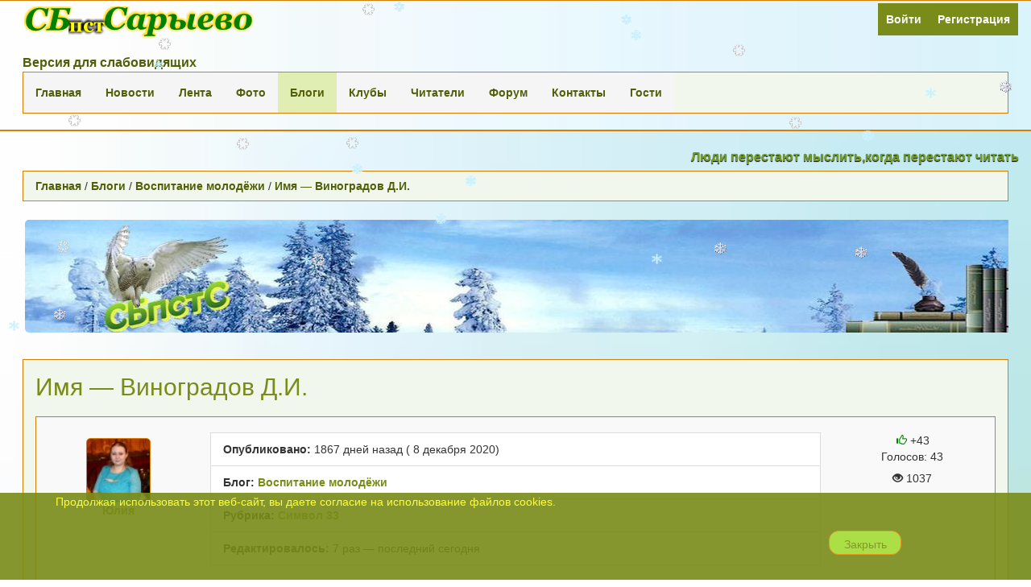

--- FILE ---
content_type: text/html; charset=utf-8
request_url: https://sarbib.ru/blogs/simvol-33/imja-vinogradov-d-i.html
body_size: 8490
content:
<!DOCTYPE html>
<html lang="ru">

<head>
	<meta charset="utf-8">
	<meta name="viewport" content="width=device-width, initial-scale=1.0">
       <html prefix="og: http://ogp.me/ns# fb: http://ogp.me/ns/fb#">   <!-- разметка опен граф -->
<title>Имя — Виноградов Д.И. — Сельская библиотека п.ст.Сарыево</title>
<meta name="keywords" content="Имя — Виноградов Д.И." />
<meta name="description" content="программа 22 посвящена Дмитрию Ивановичу Виноградову,  основоположнику производства фарфора в России, соученику и товарищу М.В. Ломоносова" />
<script type="text/javascript" src="/includes/jquery/jquery.js"></script>
<script type="text/javascript" src="/core/js/common.js"></script>
<script type="text/javascript" src="/components/comments/js/comments.js"></script>
<script>var TEMPLATE = "_default_";</script>
<link href="/templates/_default_/css/bootstrap.min.css" rel="stylesheet" type="text/css" />
<link href="/templates/_default_/css/responsive.css" rel="stylesheet" type="text/css" />
<link href="/templates/_default_/css/style.css" rel="stylesheet" type="text/css" />
<link href="/templates/_default_/css/totop.css" rel="stylesheet" type="text/css" />
<link href="/templates/_default_/css/font-awesome.css" rel="stylesheet" type="text/css" />
<script type="text/javascript" src="/plugins/p_ckeditor/editor/plugins/spoiler/js/spoiler.js"></script>
<link href="/plugins/p_ckeditor/editor/plugins/spoiler/css/spoiler.css" rel="stylesheet" type="text/css" />
<script type="text/javascript" src="/includes/jquery/colorbox/jquery.colorbox.js"></script>
<link href="/includes/jquery/colorbox/colorbox.css" rel="stylesheet" type="text/css" />
<script type="text/javascript" src="/includes/jquery/colorbox/init_colorbox.js"></script>
<script type="text/javascript" src="/includes/jquery/jquery.maskedinput.min.js"></script>
<script type="text/javascript" src="/templates/_default_/js/totop.js"></script>
<script type="text/javascript" src="/templates/_default_/js/bootstrap.min.js"></script>
<script type="text/javascript" src="/components/banners/js/banners.js"></script>
<script type="text/javascript" src="/templates/_default_/js/template.js"></script>
<script type="text/javascript">var LANG_CONFIG_BLOG = 'Настройка блога'; var LANG_DEL_BLOG = 'Удалить блог'; var LANG_YOU_REALY_DELETE_BLOG = 'Вы действительно хотите удалить блог, включая его содержимое?'; var LANG_NEW_CAT = 'Новая рубрика'; var LANG_RENAME_CAT = 'Редактировать рубрику'; var LANG_YOU_REALY_DELETE_CAT = 'Вы действительно хотите удалить эту рубрику блога? Записи рубрики удалены не будут.'; var LANG_YOU_REALY_DELETE_POST = 'Вы действительно хотите удалить эту запись блога?'; var LANG_NO_PUBLISHED = 'Запись не опубликована'; var LANG_EDIT_COMMENT = 'Редактировать комментарий'; var LANG_CONFIRM_DEL_COMMENT = 'Удалить комментарий?'; var LANG_COMMENT_IN_LINK = 'Вы пришли на страницу по этой ссылке'; var LANG_CBOX_IMAGE = 'Фото'; var LANG_CBOX_FROM = 'из'; var LANG_CBOX_PREVIOUS = 'Предыдущее'; var LANG_CBOX_NEXT = 'Следующее'; var LANG_CBOX_CLOSE = 'Закрыть'; var LANG_CBOX_XHR_ERROR = 'Не удалось загрузить контент.'; var LANG_CBOX_IMG_ERROR = 'Не удалось загрузить фото.'; var LANG_CBOX_SLIDESHOWSTOP = 'Остановить слайдшоу'; var LANG_CBOX_SLIDESHOWSTART = 'Запустить слайдшоу'; var LANG_SEND = 'Отправить'; var LANG_CONTINUE = 'Продолжить'; var LANG_CLOSE = 'Закрыть'; var LANG_SAVE = 'Сохранить'; var LANG_CANCEL = 'Отмена'; var LANG_ATTENTION = 'Внимание'; var LANG_CONFIRM = 'Подтверждение действия'; var LANG_LOADING = 'Загрузка'; var LANG_ERROR = 'Ошибка'; var LANG_ADD = 'Добавить'; var LANG_SELECT_CITY = 'Выберите город'; var LANG_SELECT = 'Выбрать'; </script>

	<link href="/public/css/font-awesome.css" rel="stylesheet">
	<link href="/templates/_default_/css/totop.css" rel="stylesheet" type="text/css" />
	<link href="/templates/_default_/css/cookies.css" rel="stylesheet" type="text/css" />
	<link rel="icon" href="/favicon.png" type="image/x-icon"/>
    <link rel="shortcut icon" href="/favicon.png" type="image/x-icon"/>
	 <link rel="icon" href="/favicon.svg" type="image/x-icon"/> 
    <link rel="shortcut icon" href="/favicon.svg" type="image/x-icon"/>
	
	<!-- <link rel="shortcut icon" type="image/vnd.microsoft.icon" href="/modules/mod_favicon/icons/favicon.svg" / > -->
	  <!-- позиция вывода иконки сайта -->
	
	<!-- Подключаем плагины для СКЕ редактора, начало -->
<link rel="stylesheet" href="/plugins/p_ckeditor/editor/plugins/spoiler/css/spoiler.css">
<script src="/plugins/p_ckeditor/editor/plugins/spoiler/js/spoiler.js"></script>
<!-- Подключаем плагины для СКЕ редактора, окончание -->

</head>

<body>


<header>
	<div class="header-1">
		<div class="container"><!--  container-fluid =>  container - vam -->
			<div class="row">
				<div class="col-md-4 col-sm-10 col-xs-10">
					<a href="/" rel="home"><img class="logotip" src="/images/logo.png" alt="logo"></a>
										<div style="clear:both;"></div>
				</div>
				<div  class="icon-menu-main-user" >
					<nav class="nav-wrap-user"><div class="module_pogoda">
    <ul class="nav">
<li class="login"><a href="/login" target="_self" title="Войти">Войти</a></li><li class="register"><a href="/registration" target="_self" title="Регистрация">Регистрация</a></li></ul>
</div></nav>
				</div>
			</div>
		</div>
	</div>
	<div class="header-2">
		<div class="container"><!--  container-fluid =>  container - vam -->
			<div class="row">
				<div class="col-xs-12">
					<nav class="nav-wrap-main"><style>
span{
    
}
 #hpvgd,.h-mdiv,.h-mdiv2,.h-ldiv,.h-rdiv {background:#EAEAEA; color:#6D6D6D;}
 #hpvgd {width:100%; z-index:100; width:100%; border-bottom:2px solid rgb(230,230,230);}
 .h-mdiv {display:none; position:relative; margin:auto; text-alegn:center;}
 .h-mdiv2 {display:none; position:fixed; margin:auto; text-alegn:center; width:400px; height:200px;}
 .h-ldiv {float:left; padding:7px 10px 7px 0px;}
 .h-rdiv {position:absolute; top:7px; right:0px; text-align:right;}
 .h-ni {display:none !important;}
 a.hcmaf {color:red; margin-left:5px; font-size:20px; font-weight:bold;}
 a.h-anl {color:#2a72cc;}
 a.h-al {color:#ED664B;}
 .h-fi {font-weight:bold; border-radius:50%; padding:0px 8px; margin-right:5px; font-size:19px;}
 .h-background-1 {color:#fff !important; background:#000 !important;}
 .h-background-2 {color:#000 !important; background:#fff !important;}
</style>
<script src="/modules/mod_aspecial/slep.min.js"></script>
<script>
var 	uhe 	= 2,
	lng 	= 'ru',
	has 	= 0,
	imgs 	= 1,
	bg 	= 1,
	hwidth 	= 0,
	bgs 	= ['1','2'],
	fonts 	= ['17','19','23'];
$(document).ready(function(){uhpv(has)});
</script>
	<span id="uhvb" style="display:none;"><a href="javascript://" onclick="uvcl()" style="
    text-decoration: none;
    font-size: 16px;
"><b>Версия для слабовидящих</b></a></span>
<div class="panel panel-default">
        <ul class="nav">
<li><a href="/">Главная</a></li><li class=""><a href="/novosti" target="_self" title="Новости">Новости</a></li><li class=""><a href="https://sarbib.ru/actions" target="_self" title="Лента">Лента</a></li><li class=""><a href="/photos" target="_self" title="Фото">Фото</a></li><li class="selected-item "><a href="/blogs" target="_self" class="selected-item" title="Блоги">Блоги</a></li><li class=""><a href="/clubs" target="_self" title="Клубы">Клубы</a></li><li class=""><a href="/users" target="_self" title="Читатели">Читатели</a></li><li class=""><a href="/forum" target="_self" title="Форум">Форум</a></li><li class=""><a href="/kontakty/nashi-kontakty.html" target="_self" title="Контакты">Контакты</a></li><li class=""><a href="/gosti/dlja-gostei.html" target="_self" title="Гости">Гости</a></li></ul>
</div></nav>
				</div>
			</div>
		</div>
	</div>
</header>
<marquee style="color: #729f28; font-size: 16px; font-weight: bolder; line-height: 150%;text-shadow: #000000 0px 1px 1px;">Люди перестают мыслить,когда перестают читать</marquee>

<div class="container"><!--  container-fluid  =>  container - vam   ||   col-md-3 col-sm-6  =>  col-md-3 col-sm-12   -->
	<div class="breadcrumb clearfix"><a href="/" class="current-page">Главная</a><span> / </span><a href="/blogs" class="current-page">Блоги</a><span> / </span><a href="/blogs/simvol-33" class="current-page">Воспитание молодёжи</a><span> / </span><a href="/blogs/simvol-33/imja-vinogradov-d-i.html" class="current-page">Имя — Виноградов Д.И.</a></div>			<!--  top  -  class="row hidden-xs hidden-sm hidden-md"  -  vam  -->
		<div class="row"><aside class="col-xs-12"><script type='text/javascript' src='/modules/mod_snow/script.js'></script><div class="module_pogoda">
    <p><a href="https://sarbib.ru/" target="_blank"><img alt="Читай" height="140" src="https://sarbib.ru/images/banners/zastavka.jpg" width="1350" /></a></p>
</div></aside></div>
		
	<div class="row">
	
		
		<div class="col-xs-12">
							<div class="component">

<article>
<h1 class="con_heading">Имя — Виноградов Д.И.</h1>
<div class="well no-padding-bottom">
<div class="row">
	<div class="col-md-2">
<div class="blog-header-author">
		<a rel="nofollow" href="/users/Shya" title="Автор - Юлия"><img border="0" width="80" src="/images/users/avatars/small/930846e6f9f47c28a994c313912ced3e.jpg" alt="Автор - Юлия" /></a>
		<a rel="author" href="/users/Shya" title="Автор - Юлия"><span>Юлия</span></a>
</div>
	</div>
	<div class="col-md-8">
			<ul class="list-group">
				<li class="list-group-item"><strong>Опубликовано:</strong> <time datetime="1867 дней назад ( 8 декабря 2020)">1867 дней назад ( 8 декабря 2020)</time></li>
				<li class="list-group-item"><strong>Блог:</strong> <a href="/blogs/simvol-33">Воспитание молодёжи</a></li>
									<li class="list-group-item"><strong>Рубрика:</strong> <a href="/blogs/simvol-33/cat-9">Символ 33</a></li>
													<li class="list-group-item"><strong>Редактировалось:</strong> 7 раз &mdash; последний сегодня</li>
															</ul>	
	</div>
	<div class="col-md-2"><div class="blog-header-karma"><div class="karma_form"><div id="karmapoints"><span class="color_green color_transition"><i class="glyphicon glyphicon-thumbs-up" style="margin-left:2px;color:green"></i> +43</span></div><div id="karmavotes">Голосов: 43</div><div id="karmactrl"></div></div><p><span class="glyphicon glyphicon-eye-open"></span> 1037</p></div></div>
</div> 
</div>
<div class="blog-body"><font color="#bf5f00"><i>программа 22</i></font><br /> посвящена <strong><font color="#007f00">Дмитрию Ивановичу Виноградову</font></strong>, <br /> основоположнику производства<br /> фарфора в России, соученику<br /> и товарищу М.В. Ломоносова<br /> <div class="video-responsive">
<iframe  " src="https://www.youtube.com/embed/Qd7rRwCSRzg" frameborder="0" allowfullscreen></iframe></div><br /> <br /> <a href="/go/url=-aHR0cHM6Ly/QuNC80Y/RgdC40LzQstC+0LszMy7RgNGEL3ZpZGVvL3Zpbm9ncmFkb3YubXA0" title="https://имясимвол33.рф/video/vinogradov.mp4" target="_blank"><strong>смотреть на сайте Символ33</strong></a><div class="media-hinttext"><span class="glyphicon glyphicon-tag"></span> <div class="taglinebar"><i class="fa fa-tags fa-lg"></i> <span class="label">Теги: </span><span class="tags"><a href="/search/tag/%D1%84%D0%B0%D1%80%D1%84%D0%BE%D1%80">фарфор</a>, <a href="/search/tag/%D0%BF%D1%80%D0%BE%D0%B8%D0%B7%D0%B2%D0%BE%D0%B4%D1%81%D1%82%D0%B2%D0%BE">производство</a>, <a href="/search/tag/%D0%BE%D1%81%D0%BD%D0%BE%D0%B2%D0%BE%D0%BF%D0%BE%D0%BB%D0%BE%D0%B6%D0%BD%D0%B8%D0%BA">основоположник</a>, <a href="/search/tag/%D0%B2%D0%B8%D0%BD%D0%BE%D0%B3%D1%80%D0%B0%D0%B4%D0%BE%D0%B2">виноградов</a></span></div></div></div>
		<div class="blog-post-nav">
    	<a href="/blogs/simvol-33/imja-bagration-p-i.html" class="btn btn-default">&larr; Предыдущая</a>        <a href="/blogs/simvol-33/imja-grafinja-uvarova.html" class="btn btn-default">Следующая &rarr;</a>    </div>
</article>
<div class="panel panel-default" style="margin-top:20px;">
	<div class="panel-heading"><h3 class="panel-title">Комментарии </h3></div>
	<div class="panel-body">
		<div class="cm_ajax_list">
					</div>
	</div>
	<div class="panel-footer">
<a name="c"></a>
<span class="cmm_links">
    <span id="cm_add_link0" class="cm_add_link add_comment">
        <a href="javascript:void(0);" onclick="addComment('blog', '378', 0)" class="btn btn-default">Добавить комментарий</a>
    </span>
    </span>
<div id="cm_addentry0"></div>
<script type="text/javascript">
    var target_author_can_delete = 0;
    var anc = '';
    if (window.location.hash){
        anc = window.location.hash;
    }
    $(function(){
        loadComments('blog', 378, anc);
    });
</script>
	</div>
</div></div>
							<aside class="panel-group" id="accordion"><style>
.widget_alertcookie {
    position: fixed;
    width: 100%;
    bottom: 0px;
    background: #798b18;
    opacity: 0.9;
    left: 0px;
    z-index: 9999;
}
.background_alertcookie {
    padding: 1px;
    width: 90%;
    margin: 0 auto;
}
.text_alertcookie{
    color: #fcff25;
	height: 25px;
}
.link_alertcookie a{
    float: left;
    display: block;
    color: #02fd0a;
	margin-top: 33px;
}
.link_alertcookie a:hover{
    color: #00ff00;
}
.button_alertcookie {
    float: right;
    display: block;
    margin-bottom: 20px;
	padding: 11px 96px;
}
.button_alertcookie input {
  background: rgb(162 220 48);
    height: 30px;
    width: 90px;
    margin-top:10px;
    
  
}
</style>
<script type="text/javascript" src="/includes/jquery/jquery-cookie.js"></script>
<script>
    function clickAlertCookie(day) {
        instcok(day);
        destruct();
    };
    function instcok(day) {
          $.cookie('79c7894613d3b4ae9df062497db810b1[alertcookie]', '1', {
            expires: day,
            path: '/', 
        });

    };
    function destruct() {
        $('.widget_alertcookie').remove();
    };
</script>

<div class="widget_alertcookie">
    <div class="background_alertcookie">
        <div class="text_alertcookie">
            <p> Продолжая использовать этот веб-сайт, вы даете согласие на использование файлов cookies.</p>
        </div>
        <div class="button_alertcookie">
            <input type="button" value="Закрыть" onclick="clickAlertCookie('1');">
        </div> 
    </div> 
</div></aside>
					</div>

				
	</div>
	
</div>

<!--   блоки над футером, начало   -   vam   -->	
<div class="container">

<div class="bottom-row">	
	<div class="row">
																	</div>
</div>

</div>
 <!--  блоки над футером, окончание   -   vam  -->	
<div class="container">
	        <div class="container">
			<div class="row"><aside class="col-xs-12"><div class="panel panel-default">
            <div class="panel-heading"><h4 class="panel-title">Фотографии</h4>
        </div>
        <div class="panel-body">            <div class="row margin-bottom-row">            <figure class="media-gird col-md-3">
                <a href="/photos/photo695.html" title="В преддверии Рождества"><img class="media-object" src="/images/photos/small/0ee31dd7c70e0170d8841a53c5efe26e.jpg" alt="В преддверии Рождества" /></a>
				                <h4 class="media-heading"><a href="/photos/photo695.html" title="В преддверии Рождества">В преддверии Рождества</a> &nbsp;&nbsp;<span class="glyphicon glyphicon-star"></span> <span class="color_green">+15</span></h4>
				<div class="media-hinttext">
				<a href="/photos/1038" title="Мероприятия" class="monospc">Мероприятия</a> <a href="/photos/photo695.html#c" class="monospc" title="1 комментарий"><span class="glyphicon glyphicon-share-alt"></span> 1</a>
				<span><span class="glyphicon glyphicon-time"></span>  7 янв 2026</span> 
				</div>
				        	</figure>
                        <figure class="media-gird col-md-3">
                <a href="/photos/photo694.html" title="Хорошо в деревне летом"><img class="media-object" src="/images/photos/small/dcaf8523b106ae0d620f9b729f32cb71.jpg" alt="Хорошо в деревне летом" /></a>
				                <h4 class="media-heading"><a href="/photos/photo694.html" title="Хорошо в деревне летом">Хорошо в деревне летом</a> &nbsp;&nbsp;<span class="glyphicon glyphicon-star"></span> <span class="color_green">+39</span></h4>
				<div class="media-hinttext">
				<a href="/photos/1" title="Общий альбом" class="monospc">Общий альбом</a> <a href="/photos/photo694.html#c" class="monospc" title="0 комментариев"><span class="glyphicon glyphicon-share-alt"></span> 0</a>
				<span><span class="glyphicon glyphicon-time"></span> 12 ноя 2025</span> 
				</div>
				        	</figure>
                        <figure class="media-gird col-md-3">
                <a href="/photos/photo693.html" title="С подругой"><img class="media-object" src="/images/photos/small/3acb92435df327401b36b0cf78e321f9.jpg" alt="С подругой" /></a>
				                <h4 class="media-heading"><a href="/photos/photo693.html" title="С подругой">С подругой</a> &nbsp;&nbsp;<span class="glyphicon glyphicon-star"></span> <span class="color_green">+41</span></h4>
				<div class="media-hinttext">
				<a href="/photos/1058" title="Наши дети" class="monospc">Наши дети</a> <a href="/photos/photo693.html#c" class="monospc" title="0 комментариев"><span class="glyphicon glyphicon-share-alt"></span> 0</a>
				<span><span class="glyphicon glyphicon-time"></span> 28 окт 2025</span> 
				</div>
				        	</figure>
                        <figure class="media-gird col-md-3">
                <a href="/photos/photo692.html" title="ЭкоДиктант"><img class="media-object" src="/images/photos/small/3509c47cbbaa0c19d496ffd0d8dd4a8b.jpg" alt="ЭкоДиктант" /></a>
				                <h4 class="media-heading"><a href="/photos/photo692.html" title="ЭкоДиктант">ЭкоДиктант</a> &nbsp;&nbsp;<span class="glyphicon glyphicon-star"></span> <span class="color_green">+53</span></h4>
				<div class="media-hinttext">
				<a href="/photos/1062" title="Наши успехи" class="monospc">Наши успехи</a> <a href="/photos/photo692.html#c" class="monospc" title="0 комментариев"><span class="glyphicon glyphicon-share-alt"></span> 0</a>
				<span><span class="glyphicon glyphicon-time"></span>  6 окт 2025</span> 
				</div>
				        	</figure>
</div>            <div class="row margin-bottom-row">            <figure class="media-gird col-md-3">
                <a href="/photos/photo691.html" title="О братьях наших меньших"><img class="media-object" src="/images/photos/small/c7869756e3a28bd58bfcb8113af53e93.jpg" alt="О братьях наших меньших" /></a>
				                <h4 class="media-heading"><a href="/photos/photo691.html" title="О братьях наших меньших">О братьях наших меньших</a> &nbsp;&nbsp;<span class="glyphicon glyphicon-star"></span> <span class="color_green">+64</span></h4>
				<div class="media-hinttext">
				<a href="/photos/1062" title="Наши успехи" class="monospc">Наши успехи</a> <a href="/photos/photo691.html#c" class="monospc" title="0 комментариев"><span class="glyphicon glyphicon-share-alt"></span> 0</a>
				<span><span class="glyphicon glyphicon-time"></span> 23 авг 2025</span> 
				</div>
				        	</figure>
                        <figure class="media-gird col-md-3">
                <a href="/photos/photo690.html" title="Дивеево"><img class="media-object" src="/images/photos/small/09955ad208b030b8828c16976a83b0b6.jpg" alt="Дивеево" /></a>
				                <h4 class="media-heading"><a href="/photos/photo690.html" title="Дивеево">Дивеево</a> &nbsp;&nbsp;<span class="glyphicon glyphicon-star"></span> <span class="color_green">+58</span></h4>
				<div class="media-hinttext">
				<a href="/photos/1039" title="Путешествия по России" class="monospc">Путешествия по...</a> <a href="/photos/photo690.html#c" class="monospc" title="0 комментариев"><span class="glyphicon glyphicon-share-alt"></span> 0</a>
				<span><span class="glyphicon glyphicon-time"></span>  6 авг 2025</span> 
				</div>
				        	</figure>
                        <figure class="media-gird col-md-3">
                <a href="/photos/photo689.html" title="Флиппер"><img class="media-object" src="/images/photos/small/11ef77165d577495da6245f7c6d72b9b.jpg" alt="Флиппер" /></a>
				                <h4 class="media-heading"><a href="/photos/photo689.html" title="Флиппер">Флиппер</a> &nbsp;&nbsp;<span class="glyphicon glyphicon-star"></span> <span class="color_green">+71</span></h4>
				<div class="media-hinttext">
				<a href="/photos/1056" title="Любимые животные" class="monospc">Любимые животные</a> <a href="/photos/photo689.html#c" class="monospc" title="0 комментариев"><span class="glyphicon glyphicon-share-alt"></span> 0</a>
				<span><span class="glyphicon glyphicon-time"></span>  2 июн 2025</span> 
				</div>
				        	</figure>
                        <figure class="media-gird col-md-3">
                <a href="/photos/photo688.html" title="Грамота 25"><img class="media-object" src="/images/photos/small/dadbaca33efef5eedc8ed7e15d9d7a95.jpg" alt="Грамота 25" /></a>
				                <h4 class="media-heading"><a href="/photos/photo688.html" title="Грамота 25">Грамота 25</a> &nbsp;&nbsp;<span class="glyphicon glyphicon-star"></span> <span class="color_green">+68</span></h4>
				<div class="media-hinttext">
				<a href="/photos/1062" title="Наши успехи" class="monospc">Наши успехи</a> <a href="/photos/photo688.html#c" class="monospc" title="0 комментариев"><span class="glyphicon glyphicon-share-alt"></span> 0</a>
				<span><span class="glyphicon glyphicon-time"></span> 26 мая 2025</span> 
				</div>
				        	</figure>
</div>    

<div style="margin-top:15px;">
	    	<a href="/photos" class="btn btn-default">Фото-галерея</a>
    </div>
<script type="text/javascript">
    $(function(){
        $( '.photo_thumb_img' ).each( function( idx ){
            var regex = /small\//;
            var orig = $( this ).attr( "src" ).replace( regex, 'medium/' );
            var ss = $( this ).parent( 'a' );
            ss.attr( "rel", "gal" ).attr( "href", orig ).addClass( 'photobox' );
        });
        $('a.photobox').colorbox({ rel: 'gal', transition: "none", slideshow: true, width: "650px", height: "650px" });
    });
</script>
</div>
</div>
</aside></div>
			</div>
		    </div>
               <div id="wwFooter">
            <div class="grayBlock">
                <div class="container">
                    <div class="row">
                        <div class="col-md-4">
                            <div class="wwFooter1">
                                <p><a href="https://sarbib.ru/гости/реклама/"><img alt="Сельская библиотека п.ст.Сарыево" border="1" height="120" src="https://sarbib.ru/images/banners/mesto_svobodno.jpg" title="Ваша реклама" width="295" /></a></p><script>
  (function(i,s,o,g,r,a,m){i['GoogleAnalyticsObject']=r;i[r]=i[r]||function(){
  (i[r].q=i[r].q||[]).push(arguments)},i[r].l=1*new Date();a=s.createElement(o),
  m=s.getElementsByTagName(o)[0];a.async=1;a.src=g;m.parentNode.insertBefore(a,m)
  })(window,document,'script','//www.google-analytics.com/analytics.js','ga');

  ga('create', 'UA-60135287-1', 'auto');
  ga('send', 'pageview');

</script>                            </div>
                        </div>
                        <div class="col-md-4">
                            <div class="wwFooter2">
                                <p><!-- Rating@Mail.ru counter --><script type="text/javascript">
var _tmr = window._tmr || (window._tmr = []);
_tmr.push({id: "2502568", type: "pageView", start: (new Date()).getTime()});
(function (d, w, id) {
  if (d.getElementById(id)) return;
  var ts = d.createElement("script"); ts.type = "text/javascript"; ts.async = true; ts.id = id;
  ts.src = (d.location.protocol == "https:" ? "https:" : "http:") + "//top-fwz1.mail.ru/js/code.js";
  var f = function () {var s = d.getElementsByTagName("script")[0]; s.parentNode.insertBefore(ts, s);};
  if (w.opera == "[object Opera]") { d.addEventListener("DOMContentLoaded", f, false); } else { f(); }
})(document, window, "topmailru-code");
</script><noscript><div style="position:absolute;left:-10000px;">
<img src="//top-fwz1.mail.ru/counter?id=2502568;js=na" style="border:0;" height="1" width="1" alt="Рейтинг@Mail.ru" />
</div></noscript><!-- //Rating@Mail.ru counter --><!-- Rating@Mail.ru logo --></p>

<p><a href="https://top.mail.ru/jump?from=2502568"><img alt="Рейтинг@Mail.ru" height="31" src="//top-fwz1.mail.ru/counter?id=2502568;t=496;l=1" style="border:0;" width="88" /></a> <!-- //Rating@Mail.ru logo --></p>

<p><!-- Yandex.Metrika informer --></p>

<p><a href="https://metrika.yandex.ru/stat/?id=24849254&amp;from=informer" rel="nofollow" target="_blank"><img alt="Яндекс.Метрика" class="ym-advanced-informer" data-cid="24849254" data-lang="ru" src="https://informer.yandex.ru/informer/24849254/3_1_92BF48FF_729F28FF_0_uniques" style="width:88px; height:31px; border:0;" title="Яндекс.Метрика: данные за сегодня (просмотры, визиты и уникальные посетители)" /></a> <!-- /Yandex.Metrika informer --> <!-- Yandex.Metrika counter --> <script type="text/javascript" >
   (function(m,e,t,r,i,k,a){m[i]=m[i]||function(){(m[i].a=m[i].a||[]).push(arguments)};
   m[i].l=1*new Date();k=e.createElement(t),a=e.getElementsByTagName(t)[0],k.async=1,k.src=r,a.parentNode.insertBefore(k,a)})
   (window, document, "script", "https://mc.yandex.ru/metrika/tag.js", "ym");

   ym(24849254, "init", {
        clickmap:true,
        trackLinks:true,
        accurateTrackBounce:true
   });
</script> <noscript><div><img src="https://mc.yandex.ru/watch/24849254" style="position:absolute; left:-9999px;" alt="" /></div></noscript> <!-- /Yandex.Metrika counter --></p><!--LiveInternet counter--><script type="text/javascript">
document.write("<a href='//www.liveinternet.ru/click' "+
"target=_blank><img src='//counter.yadro.ru/hit?t21.16;r"+
escape(document.referrer)+((typeof(screen)=="undefined")?"":
";s"+screen.width+"*"+screen.height+"*"+(screen.colorDepth?
screen.colorDepth:screen.pixelDepth))+";u"+escape(document.URL)+
";h"+escape(document.title.substring(0,150))+";"+Math.random()+
"' alt='' title='LiveInternet: показано число просмотров за 24"+
" часа, посетителей за 24 часа и за сегодня' "+
"border='0' width='88' height='31'></a>")
</script><!--/LiveInternet-->                            </div>
                        </div>
                        <div class="col-md-4">
                            <div class="wwFooter3">
                                <p><a href="https://sarbib.ru/"><img alt="Сельская библиотека п.ст.Сарыево" border="1" height="120" src="https://sarbib.ru/templates/_default_/images/adres_logo.jpg" title="СБпстС-Главная" width="295" /></a></p><p><script async src="https://culturaltracking.ru/static/js/spxl.js?pixelId=6870" data-pixel-id="6870"></script></p>                            </div>
                        </div>
                    </div>
                </div>
            </div>

<!--  container-fluid  =>  container  -  vam  -->
<!--  padding-top:110px  =>  отступ от футера - зависит от длины строки в футере. Важно на моб. устройствах  -  vam  -->
<div class="bottom-row" style="padding-top:110px;">			
    <footer class="footer">
	<div style="font-size: 16px; font-weight: bolder;text-shadow: #fefe22 0px 0px 9px; opacity:0.96;" class="col-xs-12 text-center">
				<a href= "https://sarbib.ru/sitemap" > Карта сайта</a >
			</div>
	<div  class="container">	
		<div class="row">
			<div style="color:#fff; opacity:0.96;" class="col-xs-12 text-center" id="copyright">
				Сельская библиотека п.ст.Сарыево &copy;2014 - 2026 
			</div>
		</div>	
	</div>	
	<a href="#top"> <img src="https://sarbib.ru/templates/_default_/images/up.jpg"></a>
    </footer>
</div>

      <span class="totop hidden-xs"><a href="#" title="Вверх"><i class="fa fa-angle-up"></i></a></span>
<script src="/templates/_default_/js/totop.js" type="text/javascript"></script>



</body>
</html>

--- FILE ---
content_type: text/html; charset=utf-8
request_url: https://sarbib.ru/components/comments/comments.php
body_size: -34
content:
	<p>Нет комментариев. Ваш будет первым!</p>


--- FILE ---
content_type: application/javascript; charset=UTF-8
request_url: https://sarbib.ru/templates/_default_/js/template.js
body_size: 448
content:
/*!
* InstantCMS Ver 1.10.7 (www.instantcms.ru), 2007-2016*
* written by InstantCMS Team (www.instantsoft.ru)
* LICENSED BY GNU/GPL v2
* Fork Ver 1.10.7.XXX from NetAge (www.netage.ru), 2016-2020
* written by InstantCMS members (www.icms.su)
*
* В этот файл перенесены все js-скрипты из шаблона
*/

/* Для главного меню */
	jQuery(document).ready(function($){
		$('.nav-wrap-main').prepend('<div class="menu-icon-main">Mеню</div>');
		$(".menu-icon-main").on("click", function(){
			$(".nav-wrap-main .nav").slideToggle();
			$(this).toggleClass("active");
		});
	});
	/* Для меню пользователя */
	jQuery(document).ready(function($){
		$('.nav-wrap-user').prepend('<div class="menu-icon-user"></div>');
		$(".menu-icon-user").on("click", function(){
			$(".nav-wrap-user .nav").slideToggle();
			$(this).toggleClass("active");
		});
	});
	
	
	/* Маска телефона */
	jQuery(document).ready(function(){
		jQuery(function($){$("input[id='phone']").mask('+7 (999) 999 99 99', {placeholder:"_"});});
	});